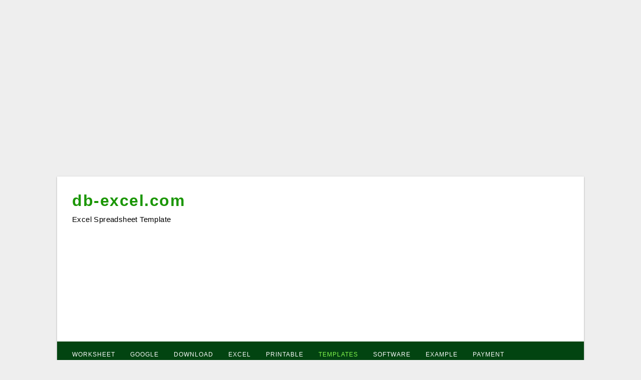

--- FILE ---
content_type: text/html; charset=UTF-8
request_url: https://db-excel.com/excel-spreadsheet-templates/page/4/
body_size: 11723
content:
<!DOCTYPE html>
<html lang="en-US">
<head>
<meta charset="UTF-8">
<meta name="viewport" content="width=device-width, initial-scale=1, maximum-scale=1, user-scalable=0">
<meta name="google-site-verification" content="DjdFRwGKH3_3IPKptdBLh8lkCDqD6zS_ZlxwOGn4Wdg" />
<meta name="yandex-verification" content="8cdfa625cfb05062" />
<link rel="profile" href="https://gmpg.org/xfn/11">
<link rel="pingback" href="https://db-excel.com/xmlrpc.php">

<!-- Icon -->
<link href='' rel='icon' type='image/x-icon'/>

<title>Templates &mdash; db-excel.com</title>
<meta name='robots' content='max-image-preview:large' />


<meta name="robots" content="noindex,follow"/>
<link rel="prev" href="https://db-excel.com/excel-spreadsheet-templates/page/3/" />
<link rel="next" href="https://db-excel.com/excel-spreadsheet-templates/page/5/" />
<meta property="og:locale" content="en_US" />
<meta property="og:type" content="object" />
<meta property="og:title" content="Templates &mdash; db-excel.com" />
<meta property="og:url" content="https://db-excel.com/excel-spreadsheet-templates/" />
<meta property="og:site_name" content="db-excel.com" />
<meta name="twitter:card" content="summary_large_image" />
<meta name="twitter:title" content="Templates &mdash; db-excel.com" />
<script type='application/ld+json' class='yoast-schema-graph yoast-schema-graph--main'>{"@context":"https://schema.org","@graph":[{"@type":"WebSite","@id":"https://db-excel.com/#website","url":"https://db-excel.com/","name":"db-excel.com","potentialAction":{"@type":"SearchAction","target":"https://db-excel.com/?s={search_term_string}","query-input":"required name=search_term_string"}},{"@type":"CollectionPage","@id":"https://db-excel.com/excel-spreadsheet-templates/page/4/#webpage","url":"https://db-excel.com/excel-spreadsheet-templates/page/4/","inLanguage":"en-US","name":"Templates &mdash; db-excel.com","isPartOf":{"@id":"https://db-excel.com/#website"},"breadcrumb":{"@id":"https://db-excel.com/excel-spreadsheet-templates/page/4/#breadcrumb"}},{"@type":"BreadcrumbList","@id":"https://db-excel.com/excel-spreadsheet-templates/page/4/#breadcrumb","itemListElement":[{"@type":"ListItem","position":1,"item":{"@type":"WebPage","@id":"https://db-excel.com/","url":"https://db-excel.com/","name":"Excel, Spreadsheet &amp; Worksheet Templates"}},{"@type":"ListItem","position":2,"item":{"@type":"WebPage","@id":"https://db-excel.com/excel-spreadsheet-templates/","url":"https://db-excel.com/excel-spreadsheet-templates/","name":"Templates"}},{"@type":"ListItem","position":3,"item":{"@type":"WebPage","@id":"https://db-excel.com/excel-spreadsheet-templates/page/4/","url":"https://db-excel.com/excel-spreadsheet-templates/page/4/","name":"Templates &mdash; db-excel.com"}}]}]}</script>
<!-- / Yoast SEO Premium plugin. -->

<link rel="alternate" type="application/rss+xml" title="db-excel.com &raquo; Feed" href="https://db-excel.com/feed/" />
<link rel="alternate" type="application/rss+xml" title="db-excel.com &raquo; Comments Feed" href="https://db-excel.com/comments/feed/" />
<link rel="alternate" type="application/rss+xml" title="db-excel.com &raquo; Templates Category Feed" href="https://db-excel.com/excel-spreadsheet-templates/feed/" />
<script async src="//pagead2.googlesyndication.com/pagead/js/adsbygoogle.js"></script>
<script>
     (adsbygoogle = window.adsbygoogle || []).push({
          google_ad_client: "ca-pub-1449396859679354",
          enable_page_level_ads: true
     });
</script><style id='wp-img-auto-sizes-contain-inline-css' type='text/css'>
img:is([sizes=auto i],[sizes^="auto," i]){contain-intrinsic-size:3000px 1500px}
/*# sourceURL=wp-img-auto-sizes-contain-inline-css */
</style>
<link rel='stylesheet' id='batch_css-css' href='https://db-excel.com/wp-content/plugins/batchmove/css/batch.css?ver=6.9' type='text/css' media='all' />
<style id='wp-emoji-styles-inline-css' type='text/css'>

	img.wp-smiley, img.emoji {
		display: inline !important;
		border: none !important;
		box-shadow: none !important;
		height: 1em !important;
		width: 1em !important;
		margin: 0 0.07em !important;
		vertical-align: -0.1em !important;
		background: none !important;
		padding: 0 !important;
	}
/*# sourceURL=wp-emoji-styles-inline-css */
</style>
<style id='wp-block-library-inline-css' type='text/css'>
:root{--wp-block-synced-color:#7a00df;--wp-block-synced-color--rgb:122,0,223;--wp-bound-block-color:var(--wp-block-synced-color);--wp-editor-canvas-background:#ddd;--wp-admin-theme-color:#007cba;--wp-admin-theme-color--rgb:0,124,186;--wp-admin-theme-color-darker-10:#006ba1;--wp-admin-theme-color-darker-10--rgb:0,107,160.5;--wp-admin-theme-color-darker-20:#005a87;--wp-admin-theme-color-darker-20--rgb:0,90,135;--wp-admin-border-width-focus:2px}@media (min-resolution:192dpi){:root{--wp-admin-border-width-focus:1.5px}}.wp-element-button{cursor:pointer}:root .has-very-light-gray-background-color{background-color:#eee}:root .has-very-dark-gray-background-color{background-color:#313131}:root .has-very-light-gray-color{color:#eee}:root .has-very-dark-gray-color{color:#313131}:root .has-vivid-green-cyan-to-vivid-cyan-blue-gradient-background{background:linear-gradient(135deg,#00d084,#0693e3)}:root .has-purple-crush-gradient-background{background:linear-gradient(135deg,#34e2e4,#4721fb 50%,#ab1dfe)}:root .has-hazy-dawn-gradient-background{background:linear-gradient(135deg,#faaca8,#dad0ec)}:root .has-subdued-olive-gradient-background{background:linear-gradient(135deg,#fafae1,#67a671)}:root .has-atomic-cream-gradient-background{background:linear-gradient(135deg,#fdd79a,#004a59)}:root .has-nightshade-gradient-background{background:linear-gradient(135deg,#330968,#31cdcf)}:root .has-midnight-gradient-background{background:linear-gradient(135deg,#020381,#2874fc)}:root{--wp--preset--font-size--normal:16px;--wp--preset--font-size--huge:42px}.has-regular-font-size{font-size:1em}.has-larger-font-size{font-size:2.625em}.has-normal-font-size{font-size:var(--wp--preset--font-size--normal)}.has-huge-font-size{font-size:var(--wp--preset--font-size--huge)}.has-text-align-center{text-align:center}.has-text-align-left{text-align:left}.has-text-align-right{text-align:right}.has-fit-text{white-space:nowrap!important}#end-resizable-editor-section{display:none}.aligncenter{clear:both}.items-justified-left{justify-content:flex-start}.items-justified-center{justify-content:center}.items-justified-right{justify-content:flex-end}.items-justified-space-between{justify-content:space-between}.screen-reader-text{border:0;clip-path:inset(50%);height:1px;margin:-1px;overflow:hidden;padding:0;position:absolute;width:1px;word-wrap:normal!important}.screen-reader-text:focus{background-color:#ddd;clip-path:none;color:#444;display:block;font-size:1em;height:auto;left:5px;line-height:normal;padding:15px 23px 14px;text-decoration:none;top:5px;width:auto;z-index:100000}html :where(.has-border-color){border-style:solid}html :where([style*=border-top-color]){border-top-style:solid}html :where([style*=border-right-color]){border-right-style:solid}html :where([style*=border-bottom-color]){border-bottom-style:solid}html :where([style*=border-left-color]){border-left-style:solid}html :where([style*=border-width]){border-style:solid}html :where([style*=border-top-width]){border-top-style:solid}html :where([style*=border-right-width]){border-right-style:solid}html :where([style*=border-bottom-width]){border-bottom-style:solid}html :where([style*=border-left-width]){border-left-style:solid}html :where(img[class*=wp-image-]){height:auto;max-width:100%}:where(figure){margin:0 0 1em}html :where(.is-position-sticky){--wp-admin--admin-bar--position-offset:var(--wp-admin--admin-bar--height,0px)}@media screen and (max-width:600px){html :where(.is-position-sticky){--wp-admin--admin-bar--position-offset:0px}}

/*# sourceURL=wp-block-library-inline-css */
</style><style id='global-styles-inline-css' type='text/css'>
:root{--wp--preset--aspect-ratio--square: 1;--wp--preset--aspect-ratio--4-3: 4/3;--wp--preset--aspect-ratio--3-4: 3/4;--wp--preset--aspect-ratio--3-2: 3/2;--wp--preset--aspect-ratio--2-3: 2/3;--wp--preset--aspect-ratio--16-9: 16/9;--wp--preset--aspect-ratio--9-16: 9/16;--wp--preset--color--black: #000000;--wp--preset--color--cyan-bluish-gray: #abb8c3;--wp--preset--color--white: #ffffff;--wp--preset--color--pale-pink: #f78da7;--wp--preset--color--vivid-red: #cf2e2e;--wp--preset--color--luminous-vivid-orange: #ff6900;--wp--preset--color--luminous-vivid-amber: #fcb900;--wp--preset--color--light-green-cyan: #7bdcb5;--wp--preset--color--vivid-green-cyan: #00d084;--wp--preset--color--pale-cyan-blue: #8ed1fc;--wp--preset--color--vivid-cyan-blue: #0693e3;--wp--preset--color--vivid-purple: #9b51e0;--wp--preset--gradient--vivid-cyan-blue-to-vivid-purple: linear-gradient(135deg,rgb(6,147,227) 0%,rgb(155,81,224) 100%);--wp--preset--gradient--light-green-cyan-to-vivid-green-cyan: linear-gradient(135deg,rgb(122,220,180) 0%,rgb(0,208,130) 100%);--wp--preset--gradient--luminous-vivid-amber-to-luminous-vivid-orange: linear-gradient(135deg,rgb(252,185,0) 0%,rgb(255,105,0) 100%);--wp--preset--gradient--luminous-vivid-orange-to-vivid-red: linear-gradient(135deg,rgb(255,105,0) 0%,rgb(207,46,46) 100%);--wp--preset--gradient--very-light-gray-to-cyan-bluish-gray: linear-gradient(135deg,rgb(238,238,238) 0%,rgb(169,184,195) 100%);--wp--preset--gradient--cool-to-warm-spectrum: linear-gradient(135deg,rgb(74,234,220) 0%,rgb(151,120,209) 20%,rgb(207,42,186) 40%,rgb(238,44,130) 60%,rgb(251,105,98) 80%,rgb(254,248,76) 100%);--wp--preset--gradient--blush-light-purple: linear-gradient(135deg,rgb(255,206,236) 0%,rgb(152,150,240) 100%);--wp--preset--gradient--blush-bordeaux: linear-gradient(135deg,rgb(254,205,165) 0%,rgb(254,45,45) 50%,rgb(107,0,62) 100%);--wp--preset--gradient--luminous-dusk: linear-gradient(135deg,rgb(255,203,112) 0%,rgb(199,81,192) 50%,rgb(65,88,208) 100%);--wp--preset--gradient--pale-ocean: linear-gradient(135deg,rgb(255,245,203) 0%,rgb(182,227,212) 50%,rgb(51,167,181) 100%);--wp--preset--gradient--electric-grass: linear-gradient(135deg,rgb(202,248,128) 0%,rgb(113,206,126) 100%);--wp--preset--gradient--midnight: linear-gradient(135deg,rgb(2,3,129) 0%,rgb(40,116,252) 100%);--wp--preset--font-size--small: 13px;--wp--preset--font-size--medium: 20px;--wp--preset--font-size--large: 36px;--wp--preset--font-size--x-large: 42px;--wp--preset--spacing--20: 0.44rem;--wp--preset--spacing--30: 0.67rem;--wp--preset--spacing--40: 1rem;--wp--preset--spacing--50: 1.5rem;--wp--preset--spacing--60: 2.25rem;--wp--preset--spacing--70: 3.38rem;--wp--preset--spacing--80: 5.06rem;--wp--preset--shadow--natural: 6px 6px 9px rgba(0, 0, 0, 0.2);--wp--preset--shadow--deep: 12px 12px 50px rgba(0, 0, 0, 0.4);--wp--preset--shadow--sharp: 6px 6px 0px rgba(0, 0, 0, 0.2);--wp--preset--shadow--outlined: 6px 6px 0px -3px rgb(255, 255, 255), 6px 6px rgb(0, 0, 0);--wp--preset--shadow--crisp: 6px 6px 0px rgb(0, 0, 0);}:where(.is-layout-flex){gap: 0.5em;}:where(.is-layout-grid){gap: 0.5em;}body .is-layout-flex{display: flex;}.is-layout-flex{flex-wrap: wrap;align-items: center;}.is-layout-flex > :is(*, div){margin: 0;}body .is-layout-grid{display: grid;}.is-layout-grid > :is(*, div){margin: 0;}:where(.wp-block-columns.is-layout-flex){gap: 2em;}:where(.wp-block-columns.is-layout-grid){gap: 2em;}:where(.wp-block-post-template.is-layout-flex){gap: 1.25em;}:where(.wp-block-post-template.is-layout-grid){gap: 1.25em;}.has-black-color{color: var(--wp--preset--color--black) !important;}.has-cyan-bluish-gray-color{color: var(--wp--preset--color--cyan-bluish-gray) !important;}.has-white-color{color: var(--wp--preset--color--white) !important;}.has-pale-pink-color{color: var(--wp--preset--color--pale-pink) !important;}.has-vivid-red-color{color: var(--wp--preset--color--vivid-red) !important;}.has-luminous-vivid-orange-color{color: var(--wp--preset--color--luminous-vivid-orange) !important;}.has-luminous-vivid-amber-color{color: var(--wp--preset--color--luminous-vivid-amber) !important;}.has-light-green-cyan-color{color: var(--wp--preset--color--light-green-cyan) !important;}.has-vivid-green-cyan-color{color: var(--wp--preset--color--vivid-green-cyan) !important;}.has-pale-cyan-blue-color{color: var(--wp--preset--color--pale-cyan-blue) !important;}.has-vivid-cyan-blue-color{color: var(--wp--preset--color--vivid-cyan-blue) !important;}.has-vivid-purple-color{color: var(--wp--preset--color--vivid-purple) !important;}.has-black-background-color{background-color: var(--wp--preset--color--black) !important;}.has-cyan-bluish-gray-background-color{background-color: var(--wp--preset--color--cyan-bluish-gray) !important;}.has-white-background-color{background-color: var(--wp--preset--color--white) !important;}.has-pale-pink-background-color{background-color: var(--wp--preset--color--pale-pink) !important;}.has-vivid-red-background-color{background-color: var(--wp--preset--color--vivid-red) !important;}.has-luminous-vivid-orange-background-color{background-color: var(--wp--preset--color--luminous-vivid-orange) !important;}.has-luminous-vivid-amber-background-color{background-color: var(--wp--preset--color--luminous-vivid-amber) !important;}.has-light-green-cyan-background-color{background-color: var(--wp--preset--color--light-green-cyan) !important;}.has-vivid-green-cyan-background-color{background-color: var(--wp--preset--color--vivid-green-cyan) !important;}.has-pale-cyan-blue-background-color{background-color: var(--wp--preset--color--pale-cyan-blue) !important;}.has-vivid-cyan-blue-background-color{background-color: var(--wp--preset--color--vivid-cyan-blue) !important;}.has-vivid-purple-background-color{background-color: var(--wp--preset--color--vivid-purple) !important;}.has-black-border-color{border-color: var(--wp--preset--color--black) !important;}.has-cyan-bluish-gray-border-color{border-color: var(--wp--preset--color--cyan-bluish-gray) !important;}.has-white-border-color{border-color: var(--wp--preset--color--white) !important;}.has-pale-pink-border-color{border-color: var(--wp--preset--color--pale-pink) !important;}.has-vivid-red-border-color{border-color: var(--wp--preset--color--vivid-red) !important;}.has-luminous-vivid-orange-border-color{border-color: var(--wp--preset--color--luminous-vivid-orange) !important;}.has-luminous-vivid-amber-border-color{border-color: var(--wp--preset--color--luminous-vivid-amber) !important;}.has-light-green-cyan-border-color{border-color: var(--wp--preset--color--light-green-cyan) !important;}.has-vivid-green-cyan-border-color{border-color: var(--wp--preset--color--vivid-green-cyan) !important;}.has-pale-cyan-blue-border-color{border-color: var(--wp--preset--color--pale-cyan-blue) !important;}.has-vivid-cyan-blue-border-color{border-color: var(--wp--preset--color--vivid-cyan-blue) !important;}.has-vivid-purple-border-color{border-color: var(--wp--preset--color--vivid-purple) !important;}.has-vivid-cyan-blue-to-vivid-purple-gradient-background{background: var(--wp--preset--gradient--vivid-cyan-blue-to-vivid-purple) !important;}.has-light-green-cyan-to-vivid-green-cyan-gradient-background{background: var(--wp--preset--gradient--light-green-cyan-to-vivid-green-cyan) !important;}.has-luminous-vivid-amber-to-luminous-vivid-orange-gradient-background{background: var(--wp--preset--gradient--luminous-vivid-amber-to-luminous-vivid-orange) !important;}.has-luminous-vivid-orange-to-vivid-red-gradient-background{background: var(--wp--preset--gradient--luminous-vivid-orange-to-vivid-red) !important;}.has-very-light-gray-to-cyan-bluish-gray-gradient-background{background: var(--wp--preset--gradient--very-light-gray-to-cyan-bluish-gray) !important;}.has-cool-to-warm-spectrum-gradient-background{background: var(--wp--preset--gradient--cool-to-warm-spectrum) !important;}.has-blush-light-purple-gradient-background{background: var(--wp--preset--gradient--blush-light-purple) !important;}.has-blush-bordeaux-gradient-background{background: var(--wp--preset--gradient--blush-bordeaux) !important;}.has-luminous-dusk-gradient-background{background: var(--wp--preset--gradient--luminous-dusk) !important;}.has-pale-ocean-gradient-background{background: var(--wp--preset--gradient--pale-ocean) !important;}.has-electric-grass-gradient-background{background: var(--wp--preset--gradient--electric-grass) !important;}.has-midnight-gradient-background{background: var(--wp--preset--gradient--midnight) !important;}.has-small-font-size{font-size: var(--wp--preset--font-size--small) !important;}.has-medium-font-size{font-size: var(--wp--preset--font-size--medium) !important;}.has-large-font-size{font-size: var(--wp--preset--font-size--large) !important;}.has-x-large-font-size{font-size: var(--wp--preset--font-size--x-large) !important;}
/*# sourceURL=global-styles-inline-css */
</style>

<style id='classic-theme-styles-inline-css' type='text/css'>
/*! This file is auto-generated */
.wp-block-button__link{color:#fff;background-color:#32373c;border-radius:9999px;box-shadow:none;text-decoration:none;padding:calc(.667em + 2px) calc(1.333em + 2px);font-size:1.125em}.wp-block-file__button{background:#32373c;color:#fff;text-decoration:none}
/*# sourceURL=/wp-includes/css/classic-themes.min.css */
</style>
<link rel='stylesheet' id='dashicons-css' href='https://db-excel.com/wp-includes/css/dashicons.min.css?ver=6.9' type='text/css' media='all' />
<link rel='stylesheet' id='admin-bar-css' href='https://db-excel.com/wp-includes/css/admin-bar.min.css?ver=6.9' type='text/css' media='all' />
<style id='admin-bar-inline-css' type='text/css'>

    /* Hide CanvasJS credits for P404 charts specifically */
    #p404RedirectChart .canvasjs-chart-credit {
        display: none !important;
    }
    
    #p404RedirectChart canvas {
        border-radius: 6px;
    }

    .p404-redirect-adminbar-weekly-title {
        font-weight: bold;
        font-size: 14px;
        color: #fff;
        margin-bottom: 6px;
    }

    #wpadminbar #wp-admin-bar-p404_free_top_button .ab-icon:before {
        content: "\f103";
        color: #dc3545;
        top: 3px;
    }
    
    #wp-admin-bar-p404_free_top_button .ab-item {
        min-width: 80px !important;
        padding: 0px !important;
    }
    
    /* Ensure proper positioning and z-index for P404 dropdown */
    .p404-redirect-adminbar-dropdown-wrap { 
        min-width: 0; 
        padding: 0;
        position: static !important;
    }
    
    #wpadminbar #wp-admin-bar-p404_free_top_button_dropdown {
        position: static !important;
    }
    
    #wpadminbar #wp-admin-bar-p404_free_top_button_dropdown .ab-item {
        padding: 0 !important;
        margin: 0 !important;
    }
    
    .p404-redirect-dropdown-container {
        min-width: 340px;
        padding: 18px 18px 12px 18px;
        background: #23282d !important;
        color: #fff;
        border-radius: 12px;
        box-shadow: 0 8px 32px rgba(0,0,0,0.25);
        margin-top: 10px;
        position: relative !important;
        z-index: 999999 !important;
        display: block !important;
        border: 1px solid #444;
    }
    
    /* Ensure P404 dropdown appears on hover */
    #wpadminbar #wp-admin-bar-p404_free_top_button .p404-redirect-dropdown-container { 
        display: none !important;
    }
    
    #wpadminbar #wp-admin-bar-p404_free_top_button:hover .p404-redirect-dropdown-container { 
        display: block !important;
    }
    
    #wpadminbar #wp-admin-bar-p404_free_top_button:hover #wp-admin-bar-p404_free_top_button_dropdown .p404-redirect-dropdown-container {
        display: block !important;
    }
    
    .p404-redirect-card {
        background: #2c3338;
        border-radius: 8px;
        padding: 18px 18px 12px 18px;
        box-shadow: 0 2px 8px rgba(0,0,0,0.07);
        display: flex;
        flex-direction: column;
        align-items: flex-start;
        border: 1px solid #444;
    }
    
    .p404-redirect-btn {
        display: inline-block;
        background: #dc3545;
        color: #fff !important;
        font-weight: bold;
        padding: 5px 22px;
        border-radius: 8px;
        text-decoration: none;
        font-size: 17px;
        transition: background 0.2s, box-shadow 0.2s;
        margin-top: 8px;
        box-shadow: 0 2px 8px rgba(220,53,69,0.15);
        text-align: center;
        line-height: 1.6;
    }
    
    .p404-redirect-btn:hover {
        background: #c82333;
        color: #fff !important;
        box-shadow: 0 4px 16px rgba(220,53,69,0.25);
    }
    
    /* Prevent conflicts with other admin bar dropdowns */
    #wpadminbar .ab-top-menu > li:hover > .ab-item,
    #wpadminbar .ab-top-menu > li.hover > .ab-item {
        z-index: auto;
    }
    
    #wpadminbar #wp-admin-bar-p404_free_top_button:hover > .ab-item {
        z-index: 999998 !important;
    }
    
/*# sourceURL=admin-bar-inline-css */
</style>
<link rel='stylesheet' id='themejazz-style-css' href='https://db-excel.com/wp-content/themes/J119/style.css?ver=1' type='text/css' media='all' />
<script type="text/javascript" src="https://db-excel.com/wp-content/plugins/batchmove/js/batch.js?ver=6.9" id="batch_js-js"></script>
<link rel="https://api.w.org/" href="https://db-excel.com/wp-json/" /><link rel="alternate" title="JSON" type="application/json" href="https://db-excel.com/wp-json/wp/v2/categories/1425" /><link rel="EditURI" type="application/rsd+xml" title="RSD" href="https://db-excel.com/xmlrpc.php?rsd" />
<meta name="generator" content="WordPress 6.9" />

<style media="screen">
    
            /*Site Padding*/
        #page{
        	margin-top: 10px;
            margin-bottom: 0px;
        }
    </style>

<style type="text/css" title="dynamic-css" class="options-output">a, a:hover, .site-branding .main-site-title .site-title a, .entry-title a, h1, h2, h3, h4, h5, h6, .page-numbers a:hover, .page-numbers.current, #attachment .nav-atach a:hover, #respond .comment-form .form-submit input[type='submit']:hover, .top-search .search-form:before, .widget_search .search-form:after, button, input[type="button"], input[type="reset"], input[type="submit"]:hover{color:#024411;}.top-navigation, .top-navigation a, #main-menu, #main-menu a, ul.page-numbers a, ul.page-numbers span, .site-footer, #respond .comment-form .form-submit input[type='submit'], .back-top, .page-numbers.current:hover, #attachment .nav-atach a, button, input[type="button"], input[type="reset"], input[type="submit"]{background-color:#024411;}#respond .comment-form .form-submit input[type='submit'], ul.page-numbers a, ul.page-numbers span, #attachment .nav-atach a, #respond .comment-form .form-submit input[type='submit']:hover, .top-search .search-form .search-field, .widget_search .search-field, #respond .comment-form .comment-form-author input, #respond .comment-form .comment-form-author textarea, #respond .comment-form .comment-form-email input, #respond .comment-form .comment-form-email textarea, #respond .comment-form .comment-form-url input, #respond .comment-form .comment-form-url textarea, #respond .comment-form .comment-form-comment input, #respond .comment-form .comment-form-comment textarea, button, input[type="button"], input[type="reset"], input[type="submit"]:hover, button, input[type="button"], input[type="reset"], input[type="submit"]{border-color:#024411;}#content #primary.col-md-9,#attachment.col-md-9{border-right:1px solid #E8E8E8;}body, .share-this{color:#000000;}.entry-meta, .entry-meta a, .entry-footer, .entry-footer a, .site-branding .main-site-title .site-description, .wp-caption-text, .single .nav-links .nav-previous:before, .single .nav-links .nav-next:before, .breadcrumbs, #respond .comment-form .comment-form-author label, #respond .comment-form .comment-form-email label, #respond .comment-form .comment-form-url label, #respond .comment-form .comment-form-comment label, blockquote, .taxonomy-description{color:#000000;}.entry-content h1,.entry-content h2,.entry-content h3,.entry-content h4,.entry-content h5,.entry-content h6, .single-gallery-title, .media-recent-gallery-title, .related-post-title, #reply-title{color:#000000;}.entry-title, .entry-title a{color:#209101;}a{color:#059903;}a:hover{color:#07bc16;}
                     .site-branding .main-site-title .site-title a {font-size:32px;}.site-branding .main-site-title .site-title a{color:#1a9604;}.site-branding .main-site-title .site-description{color:#000000;}#main-menu, #main-menu ul > li > a, #main-menu #menu-button, #main-menu #menu-button-top{color:#fcfcfc;}#main-menu ul > li > a:hover, #main-menu ul > li:hover > a, #main-menu .current-menu-item a, #main-menu .current_page_item a{color:#82f74c;}.site-footer .widget-footer a, .site-footer .footer-bottom #nav-footer a, .site-footer .footer-bottom-center #nav-footer a, .site-footer .footer-bottom .site-info a, .site-footer .footer-bottom-center .site-info a{color:#91fc4e;}.site-content{background-color:#fff;}#secondary .widget .widget-title{color:#026d15;}#secondary .widget{color:#026d15;}#secondary a{color:#026d15;}#secondary .widget ul li{border-bottom:1px solid #eeeeee;}</style>
</head>

<body class="archive paged category category-excel-spreadsheet-templates category-1425 paged-4 category-paged-4 wp-theme-J119">

	<div class="top-navigation">
		<div class="container default-width"  >
					</div>
	</div>

	        <div class="site-top-ad"><script async src="https://pagead2.googlesyndication.com/pagead/js/adsbygoogle.js?client=ca-pub-1449396859679354"
     crossorigin="anonymous"></script>
<!-- Trial Link 6 -->
<ins class="adsbygoogle"
     style="display:block"
     data-ad-client="ca-pub-1449396859679354"
     data-ad-slot="6599310591"
     data-ad-format="auto"
     data-full-width-responsive="true"></ins>
<script>
     (adsbygoogle = window.adsbygoogle || []).push({});
</script></div>    
<div id="page" class="hfeed site container default-width"  >
	<a class="skip-link screen-reader-text" href="#content">Skip to content</a>

	<header id="masthead" class="site-header">
		<div class="row">
		<!-- Site Branding Code -->
				<div class="site-branding logo-left">

							<div class="main-site-title">
										<h1 class="site-title"><a href="https://db-excel.com/" rel="home">db-excel.com</a></h1>
																<p class="site-description">Excel Spreadsheet Template</p>
									</div>
			
			<!-- Header Ad, Display Search Form If Empty -->
							<div class="header-ad">
					<script async src="https://pagead2.googlesyndication.com/pagead/js/adsbygoogle.js?client=ca-pub-1449396859679354"
     crossorigin="anonymous"></script>
<!-- Trial Display 9 -->
<ins class="adsbygoogle"
     style="display:block"
     data-ad-client="ca-pub-1449396859679354"
     data-ad-slot="9298174868"
     data-ad-format="auto"
     data-full-width-responsive="true"></ins>
<script>
     (adsbygoogle = window.adsbygoogle || []).push({});
</script>				</div><!-- .header-ad -->
			
			<!-- Header Search Form -->
			
			<div class="clearfix"></div>
		</div><!-- .site-branding -->
				</div>

				<div class="row">
			<nav id="main-menu">
			<div class="menu-primary-container"><ul id="primary-menu" class="menu"><li id="menu-item-208621" class="menu-item menu-item-type-taxonomy menu-item-object-category menu-item-208621"><a href="https://db-excel.com/worksheet/">Worksheet</a></li>
<li id="menu-item-208622" class="menu-item menu-item-type-taxonomy menu-item-object-category menu-item-208622"><a href="https://db-excel.com/google-spreadsheet/">Google</a></li>
<li id="menu-item-208623" class="menu-item menu-item-type-taxonomy menu-item-object-category menu-item-208623"><a href="https://db-excel.com/spreadsheet-download/">Download</a></li>
<li id="menu-item-208624" class="menu-item menu-item-type-taxonomy menu-item-object-category menu-item-208624"><a href="https://db-excel.com/excel-templates/">Excel</a></li>
<li id="menu-item-208625" class="menu-item menu-item-type-taxonomy menu-item-object-category menu-item-208625"><a href="https://db-excel.com/printable-spreadsheet/">Printable</a></li>
<li id="menu-item-208626" class="menu-item menu-item-type-taxonomy menu-item-object-category current-menu-item menu-item-208626"><a href="https://db-excel.com/excel-spreadsheet-templates/" aria-current="page">Templates</a></li>
<li id="menu-item-208627" class="menu-item menu-item-type-taxonomy menu-item-object-category menu-item-208627"><a href="https://db-excel.com/spreadsheet-software/">Software</a></li>
<li id="menu-item-208628" class="menu-item menu-item-type-taxonomy menu-item-object-category menu-item-208628"><a href="https://db-excel.com/example-of-spreadsheet/">Example</a></li>
<li id="menu-item-208629" class="menu-item menu-item-type-taxonomy menu-item-object-category menu-item-208629"><a href="https://db-excel.com/payment-spreadsheet/">Payment</a></li>
</ul></div>			</nav>
		</div><!-- .row -->
			</header><!-- #masthead -->

	<div id="content" class="site-content clearfix">

	<div id="primary" class="content-area col-md-9 col-sm-8">
		<main id="main" class="site-main">

		
			<header class="page-header">
				<h1 class="page-title">Category: <span>Templates</span></h1>			</header><!-- .page-header -->

					<div class="archive-top-ad">
			<script async src="https://pagead2.googlesyndication.com/pagead/js/adsbygoogle.js?client=ca-pub-1449396859679354"
     crossorigin="anonymous"></script>
<!-- Trial Link 3 -->
<ins class="adsbygoogle"
     style="display:block"
     data-ad-client="ca-pub-1449396859679354"
     data-ad-slot="8564156629"
     data-ad-format="auto"
     data-full-width-responsive="true"></ins>
<script>
     (adsbygoogle = window.adsbygoogle || []).push({});
</script>		</div>
	
						
				
<article id="post-14875" class="post-14875 post type-post status-publish format-standard has-post-thumbnail hentry category-excel-spreadsheet-templates tag-budget-forecast-spreadsheet-template tag-cash-flow-forecast-spreadsheet-template tag-financial-forecast-spreadsheet-template tag-forecast-excel-spreadsheet-template tag-forecast-excel-templates tag-forecast-spreadsheet-template tag-forecast-vs-actual-spreadsheet-template tag-inventory-forecast-spreadsheet-template tag-resource-forecast-spreadsheet-template tag-sales-forecast-spreadsheet-template-free">

	<header class="entry-header">
		<h2 class="entry-title"><a href="https://db-excel.com/forecast-spreadsheet-template-4/" rel="bookmark">Forecast Spreadsheet Template</a></h2>
			</header><!-- .entry-header -->

	<div class="entry-content">

		
		
			</div><!-- .entry-content -->

	
	<div class="home-recent-gallery clearfix">

	
				<span class="home-image-thumbnail">
					<a href="https://db-excel.com/forecast-spreadsheet-template-4/business-forecast-spreadsheet-template-gallery-business-cards-ideas-with-forecast-spreadsheet-template/" title="Business Forecast Spreadsheet Template Gallery   Business Cards Ideas With Forecast Spreadsheet Template">
						<img width="118" height="118" src=" https://db-excel.com/wp-content/uploads/2018/10/business-forecast-spreadsheet-template-gallery-business-cards-ideas-with-forecast-spreadsheet-template-118x118.jpg" alt="Business Forecast Spreadsheet Template Gallery   Business Cards Ideas With Forecast Spreadsheet Template" title="Business Forecast Spreadsheet Template Gallery   Business Cards Ideas With Forecast Spreadsheet Template"/>
					</a>
				</span><!--end list gallery-->

			
				<span class="home-image-thumbnail">
					<a href="https://db-excel.com/forecast-spreadsheet-template-4/example-of-sales-forecast-spreadsheet-template-monthly-pianotreasure-and-forecast-spreadsheet-template/" title="Example Of Sales Forecast Spreadsheet Template Monthly | Pianotreasure And Forecast Spreadsheet Template">
						<img width="118" height="118" src=" https://db-excel.com/wp-content/uploads/2018/10/example-of-sales-forecast-spreadsheet-template-monthly-pianotreasure-and-forecast-spreadsheet-template-118x118.jpg" alt="Example Of Sales Forecast Spreadsheet Template Monthly | Pianotreasure And Forecast Spreadsheet Template" title="Example Of Sales Forecast Spreadsheet Template Monthly | Pianotreasure And Forecast Spreadsheet Template"/>
					</a>
				</span><!--end list gallery-->

			
				<span class="home-image-thumbnail">
					<a href="https://db-excel.com/forecast-spreadsheet-template-4/capsim-sales-forecast-spreadsheet-examples-sample-best-of-within-forecast-spreadsheet-template/" title="Capsim Sales Forecast Spreadsheet Examples Sample Best Of Within Forecast Spreadsheet Template">
						<img width="118" height="118" src=" https://db-excel.com/wp-content/uploads/2018/10/capsim-sales-forecast-spreadsheet-examples-sample-best-of-within-forecast-spreadsheet-template-118x118.jpg" alt="Capsim Sales Forecast Spreadsheet Examples Sample Best Of Within Forecast Spreadsheet Template" title="Capsim Sales Forecast Spreadsheet Examples Sample Best Of Within Forecast Spreadsheet Template"/>
					</a>
				</span><!--end list gallery-->

			
				<span class="home-image-thumbnail">
					<a href="https://db-excel.com/forecast-spreadsheet-template-4/39-sales-forecast-templates-spreadsheets-template-archive-within-forecast-spreadsheet-template/" title="39 Sales Forecast Templates &amp; Spreadsheets   Template Archive Within Forecast Spreadsheet Template">
						<img width="118" height="118" src=" https://db-excel.com/wp-content/uploads/2018/10/39-sales-forecast-templates-spreadsheets-template-archive-within-forecast-spreadsheet-template-118x118.jpg" alt="39 Sales Forecast Templates &amp; Spreadsheets   Template Archive Within Forecast Spreadsheet Template" title="39 Sales Forecast Templates &amp; Spreadsheets   Template Archive Within Forecast Spreadsheet Template"/>
					</a>
				</span><!--end list gallery-->

				</div><!--end flexslider-->

	
	
</article><!-- #post-## -->

			
				
<article id="post-16471" class="post-16471 post type-post status-publish format-standard has-post-thumbnail hentry category-excel-spreadsheet-templates tag-free-password-keeper-spreadsheet-template tag-free-password-spreadsheet-template tag-password-spreadsheet-template">

	<header class="entry-header">
		<h2 class="entry-title"><a href="https://db-excel.com/password-spreadsheet-template-4/" rel="bookmark">Password Spreadsheet Template</a></h2>
			</header><!-- .entry-header -->

	<div class="entry-content">

		
		
			</div><!-- .entry-content -->

	
	<div class="home-recent-gallery clearfix">

	
				<span class="home-image-thumbnail">
					<a href="https://db-excel.com/password-spreadsheet-template-4/password-keeper-free-password-list-template-in-excel-and-password-spreadsheet-template/" title="Password Keeper   Free Password List Template In Excel And Password Spreadsheet Template">
						<img width="118" height="118" src=" https://db-excel.com/wp-content/uploads/2018/10/password-keeper-free-password-list-template-in-excel-and-password-spreadsheet-template-118x118.png" alt="Password Keeper   Free Password List Template In Excel And Password Spreadsheet Template" title="Password Keeper   Free Password List Template In Excel And Password Spreadsheet Template"/>
					</a>
				</span><!--end list gallery-->

			
				<span class="home-image-thumbnail">
					<a href="https://db-excel.com/password-spreadsheet-template-4/39-best-password-list-templates-word-excel-pdf-template-lab-in-password-spreadsheet-template/" title="39 Best Password List Templates (Word, Excel &amp; Pdf)   Template Lab In Password Spreadsheet Template">
						<img width="118" height="118" src=" https://db-excel.com/wp-content/uploads/2018/10/39-best-password-list-templates-word-excel-pdf-template-lab-in-password-spreadsheet-template-118x118.jpg" alt="39 Best Password List Templates (Word, Excel &amp; Pdf)   Template Lab In Password Spreadsheet Template" title="39 Best Password List Templates (Word, Excel &amp; Pdf)   Template Lab In Password Spreadsheet Template"/>
					</a>
				</span><!--end list gallery-->

			
				<span class="home-image-thumbnail">
					<a href="https://db-excel.com/password-spreadsheet-template-4/inventory-spreadsheet-template-excel-product-tracking-password-with-password-spreadsheet-template/" title="Inventory Spreadsheet Template Excel Product Tracking Password With Password Spreadsheet Template">
						<img width="118" height="118" src=" https://db-excel.com/wp-content/uploads/2018/10/inventory-spreadsheet-template-excel-product-tracking-password-with-password-spreadsheet-template-118x118.jpg" alt="Inventory Spreadsheet Template Excel Product Tracking Password With Password Spreadsheet Template" title="Inventory Spreadsheet Template Excel Product Tracking Password With Password Spreadsheet Template"/>
					</a>
				</span><!--end list gallery-->

			
				<span class="home-image-thumbnail">
					<a href="https://db-excel.com/password-spreadsheet-template-4/39-best-password-list-templates-word-excel-pdf-template-lab-with-password-spreadsheet-template/" title="39 Best Password List Templates (Word, Excel &amp; Pdf)   Template Lab With Password Spreadsheet Template">
						<img width="118" height="118" src=" https://db-excel.com/wp-content/uploads/2018/10/39-best-password-list-templates-word-excel-pdf-template-lab-with-password-spreadsheet-template-118x118.jpg" alt="39 Best Password List Templates (Word, Excel &amp; Pdf)   Template Lab With Password Spreadsheet Template" title="39 Best Password List Templates (Word, Excel &amp; Pdf)   Template Lab With Password Spreadsheet Template"/>
					</a>
				</span><!--end list gallery-->

				</div><!--end flexslider-->

	
	
</article><!-- #post-## -->

			
				
<article id="post-13636" class="post-13636 post type-post status-publish format-standard has-post-thumbnail hentry category-excel-spreadsheet-templates tag-college-comparison-spreadsheet-template tag-comparison-excel-templates tag-comparison-sheet-templates tag-comparison-spreadsheet-template tag-comparison-spreadsheet-template-excel tag-comparison-spreadsheet-template-google-docs tag-cost-comparison-spreadsheet-template tag-proposal-comparison-spreadsheet-template tag-salary-comparison-spreadsheet-template tag-vendor-comparison-spreadsheet-template">

	<header class="entry-header">
		<h2 class="entry-title"><a href="https://db-excel.com/comparison-spreadsheet-template-2/" rel="bookmark">Comparison Spreadsheet Template</a></h2>
			</header><!-- .entry-header -->

	<div class="entry-content">

		
		
			</div><!-- .entry-content -->

	
	<div class="home-recent-gallery clearfix">

	
				<span class="home-image-thumbnail">
					<a href="https://db-excel.com/comparison-spreadsheet-template-2/college-comparison-spreadsheet-one-page-strategic-plan-excel-intended-for-comparison-spreadsheet-template/" title="College Comparison Spreadsheet One Page Strategic Plan Excel Intended For Comparison Spreadsheet Template">
						<img width="118" height="118" src=" https://db-excel.com/wp-content/uploads/2018/10/college-comparison-spreadsheet-one-page-strategic-plan-excel-intended-for-comparison-spreadsheet-template-118x118.jpg" alt="College Comparison Spreadsheet One Page Strategic Plan Excel Intended For Comparison Spreadsheet Template" title="College Comparison Spreadsheet One Page Strategic Plan Excel Intended For Comparison Spreadsheet Template"/>
					</a>
				</span><!--end list gallery-->

			
				<span class="home-image-thumbnail">
					<a href="https://db-excel.com/comparison-spreadsheet-template-2/basic-price-comparison-template-for-excel-free-download-with-comparison-spreadsheet-template/" title="Basic Price Comparison Template For Excel   Free Download With Comparison Spreadsheet Template">
						<img width="118" height="118" src=" https://db-excel.com/wp-content/uploads/2018/10/basic-price-comparison-template-for-excel-free-download-with-comparison-spreadsheet-template-118x118.png" alt="Basic Price Comparison Template For Excel   Free Download With Comparison Spreadsheet Template" title="Basic Price Comparison Template For Excel   Free Download With Comparison Spreadsheet Template"/>
					</a>
				</span><!--end list gallery-->

			
				<span class="home-image-thumbnail">
					<a href="https://db-excel.com/comparison-spreadsheet-template-2/car-shopping-comparison-spreadsheet-as-excel-spreadsheet-rocket-intended-for-comparison-spreadsheet-template/" title="Car Shopping Comparison Spreadsheet As Excel Spreadsheet Rocket Intended For Comparison Spreadsheet Template">
						<img width="118" height="118" src=" https://db-excel.com/wp-content/uploads/2018/10/car-shopping-comparison-spreadsheet-as-excel-spreadsheet-rocket-intended-for-comparison-spreadsheet-template-118x118.jpg" alt="Car Shopping Comparison Spreadsheet As Excel Spreadsheet Rocket Intended For Comparison Spreadsheet Template" title="Car Shopping Comparison Spreadsheet As Excel Spreadsheet Rocket Intended For Comparison Spreadsheet Template"/>
					</a>
				</span><!--end list gallery-->

			
				<span class="home-image-thumbnail">
					<a href="https://db-excel.com/comparison-spreadsheet-template-2/wedding-venue-comparison-spreadsheet-luxury-wedding-venue-parison-inside-comparison-spreadsheet-template/" title="Wedding Venue Comparison Spreadsheet Luxury Wedding Venue Parison Inside Comparison Spreadsheet Template">
						<img width="118" height="118" src=" https://db-excel.com/wp-content/uploads/2018/10/wedding-venue-comparison-spreadsheet-luxury-wedding-venue-parison-inside-comparison-spreadsheet-template-118x118.jpg" alt="Wedding Venue Comparison Spreadsheet Luxury Wedding Venue Parison Inside Comparison Spreadsheet Template" title="Wedding Venue Comparison Spreadsheet Luxury Wedding Venue Parison Inside Comparison Spreadsheet Template"/>
					</a>
				</span><!--end list gallery-->

				</div><!--end flexslider-->

	
	
</article><!-- #post-## -->

			
				
<article id="post-17584" class="post-17584 post type-post status-publish format-standard has-post-thumbnail hentry category-excel-spreadsheet-templates tag-sample-data-sheet tag-sample-data-sheet-for-pressure-transmitter tag-sample-data-sheet-for-pump tag-sample-data-sheet-for-science-project tag-sample-data-sheet-for-task-analysis tag-sample-data-sheet-for-vlookup tag-sample-data-sheet-toyota tag-sample-excel-spreadsheet-data-for-sales tag-sample-spreadsheet-data tag-sample-spreadsheet-data-download">

	<header class="entry-header">
		<h2 class="entry-title"><a href="https://db-excel.com/sample-spreadsheet-data-2/" rel="bookmark">Sample Spreadsheet Data</a></h2>
			</header><!-- .entry-header -->

	<div class="entry-content">

		
		
			</div><!-- .entry-content -->

	
	<div class="home-recent-gallery clearfix">

	
				<span class="home-image-thumbnail">
					<a href="https://db-excel.com/sample-spreadsheet-data-2/how-can-i-import-data-into-pipedrive-with-spreadsheets-support-center-for-sample-spreadsheet-data/" title="How Can I Import Data Into Pipedrive With Spreadsheets? – Support Center For Sample Spreadsheet Data">
						<img width="118" height="118" src=" https://db-excel.com/wp-content/uploads/2018/10/how-can-i-import-data-into-pipedrive-with-spreadsheets-support-center-for-sample-spreadsheet-data-118x118.png" alt="How Can I Import Data Into Pipedrive With Spreadsheets? – Support Center For Sample Spreadsheet Data" title="How Can I Import Data Into Pipedrive With Spreadsheets? – Support Center For Sample Spreadsheet Data"/>
					</a>
				</span><!--end list gallery-->

			
				<span class="home-image-thumbnail">
					<a href="https://db-excel.com/sample-spreadsheet-data-2/sample-excel-file-with-data-for-practice-homebiz4u2profit-with-sample-spreadsheet-data/" title="Sample Excel File With Data For Practice | Homebiz4U2Profit With Sample Spreadsheet Data">
						<img width="118" height="118" src=" https://db-excel.com/wp-content/uploads/2018/10/sample-excel-file-with-data-for-practice-homebiz4u2profit-with-sample-spreadsheet-data-118x118.jpg" alt="Sample Excel File With Data For Practice | Homebiz4U2Profit With Sample Spreadsheet Data" title="Sample Excel File With Data For Practice | Homebiz4U2Profit With Sample Spreadsheet Data"/>
					</a>
				</span><!--end list gallery-->

			
				<span class="home-image-thumbnail">
					<a href="https://db-excel.com/sample-spreadsheet-data-2/dice-game-sample-data-sheet-allaboutlean-and-sample-spreadsheet-data/" title="Dice Game Sample Data Sheet | Allaboutlean And Sample Spreadsheet Data">
						<img width="118" height="118" src=" https://db-excel.com/wp-content/uploads/2018/10/dice-game-sample-data-sheet-allaboutlean-and-sample-spreadsheet-data-118x118.jpg" alt="Dice Game Sample Data Sheet | Allaboutlean And Sample Spreadsheet Data" title="Dice Game Sample Data Sheet | Allaboutlean And Sample Spreadsheet Data"/>
					</a>
				</span><!--end list gallery-->

			
				<span class="home-image-thumbnail">
					<a href="https://db-excel.com/sample-spreadsheet-data-2/sample-data-sheet-for-monitoring-treatment-integrity-that-shows-throughout-sample-spreadsheet-data/" title="Sample Data Sheet For Monitoring Treatment Integrity That Shows Throughout Sample Spreadsheet Data">
						<img width="118" height="118" src=" https://db-excel.com/wp-content/uploads/2018/10/sample-data-sheet-for-monitoring-treatment-integrity-that-shows-throughout-sample-spreadsheet-data-118x118.png" alt="Sample Data Sheet For Monitoring Treatment Integrity That Shows Throughout Sample Spreadsheet Data" title="Sample Data Sheet For Monitoring Treatment Integrity That Shows Throughout Sample Spreadsheet Data"/>
					</a>
				</span><!--end list gallery-->

				</div><!--end flexslider-->

	
	
</article><!-- #post-## -->

			
				
<article id="post-14938" class="post-14938 post type-post status-publish format-standard has-post-thumbnail hentry category-excel-spreadsheet-templates tag-free-blank-spreadsheet-templates tag-free-printable-blank-spreadsheet-templates">

	<header class="entry-header">
		<h2 class="entry-title"><a href="https://db-excel.com/free-blank-spreadsheet-templates-2/" rel="bookmark">Free Blank Spreadsheet Templates</a></h2>
			</header><!-- .entry-header -->

	<div class="entry-content">

		
		
			</div><!-- .entry-content -->

	
	<div class="home-recent-gallery clearfix">

	
				<span class="home-image-thumbnail">
					<a href="https://db-excel.com/free-blank-spreadsheet-templates-2/download-8-best-of-blank-bud-template-printable-blank-top-template-in-free-blank-spreadsheet-templates/" title="Download 8 Best Of Blank Bud Template Printable Blank – Top Template In Free Blank Spreadsheet Templates">
						<img width="118" height="118" src=" https://db-excel.com/wp-content/uploads/2018/10/download-8-best-of-blank-bud-template-printable-blank-top-template-in-free-blank-spreadsheet-templates-118x118.png" alt="Download 8 Best Of Blank Bud Template Printable Blank – Top Template In Free Blank Spreadsheet Templates" title="Download 8 Best Of Blank Bud Template Printable Blank – Top Template In Free Blank Spreadsheet Templates"/>
					</a>
				</span><!--end list gallery-->

			
				<span class="home-image-thumbnail">
					<a href="https://db-excel.com/free-blank-spreadsheet-templates-2/blank-spreadsheet-template-as-spreadsheet-templates-free-excel-in-free-blank-spreadsheet-templates/" title="Blank Spreadsheet Template As Spreadsheet Templates Free Excel In Free Blank Spreadsheet Templates">
						<img width="118" height="118" src=" https://db-excel.com/wp-content/uploads/2018/10/blank-spreadsheet-template-as-spreadsheet-templates-free-excel-in-free-blank-spreadsheet-templates-118x118.jpg" alt="Blank Spreadsheet Template As Spreadsheet Templates Free Excel In Free Blank Spreadsheet Templates" title="Blank Spreadsheet Template As Spreadsheet Templates Free Excel In Free Blank Spreadsheet Templates"/>
					</a>
				</span><!--end list gallery-->

			
				<span class="home-image-thumbnail">
					<a href="https://db-excel.com/free-blank-spreadsheet-templates-2/free-inventory-tracking-spreadsheet-template-prescription-blank-inside-free-blank-spreadsheet-templates/" title="Free Inventory Tracking Spreadsheet Template Prescription Blank Inside Free Blank Spreadsheet Templates">
						<img width="118" height="118" src=" https://db-excel.com/wp-content/uploads/2018/10/free-inventory-tracking-spreadsheet-template-prescription-blank-inside-free-blank-spreadsheet-templates-118x118.jpg" alt="Free Inventory Tracking Spreadsheet Template Prescription Blank Inside Free Blank Spreadsheet Templates" title="Free Inventory Tracking Spreadsheet Template Prescription Blank Inside Free Blank Spreadsheet Templates"/>
					</a>
				</span><!--end list gallery-->

			
				<span class="home-image-thumbnail">
					<a href="https://db-excel.com/free-blank-spreadsheet-templates-2/32-free-excel-spreadsheet-templates-smartsheet-intended-for-free-blank-spreadsheet-templates/" title="32 Free Excel Spreadsheet Templates | Smartsheet Intended For Free Blank Spreadsheet Templates">
						<img width="118" height="118" src=" https://db-excel.com/wp-content/uploads/2018/10/32-free-excel-spreadsheet-templates-smartsheet-intended-for-free-blank-spreadsheet-templates-118x118.png" alt="32 Free Excel Spreadsheet Templates | Smartsheet Intended For Free Blank Spreadsheet Templates" title="32 Free Excel Spreadsheet Templates | Smartsheet Intended For Free Blank Spreadsheet Templates"/>
					</a>
				</span><!--end list gallery-->

				</div><!--end flexslider-->

	
	
</article><!-- #post-## -->

			
				
<article id="post-15673" class="post-15673 post type-post status-publish format-standard has-post-thumbnail hentry category-excel-spreadsheet-templates tag-income-statement-blank-worksheet tag-income-statement-consolidation-worksheet tag-income-statement-worksheet tag-income-statement-worksheet-example tag-income-statement-worksheet-excel tag-income-statement-worksheet-hcs-405 tag-income-statement-worksheet-with-answers tag-income-statement-worksheets-for-students tag-personal-income-statement-worksheet tag-printable-income-statement-worksheets">

	<header class="entry-header">
		<h2 class="entry-title"><a href="https://db-excel.com/income-statement-worksheet-3/" rel="bookmark">Income Statement Worksheet</a></h2>
			</header><!-- .entry-header -->

	<div class="entry-content">

		
		
			</div><!-- .entry-content -->

	
	<div class="home-recent-gallery clearfix">

	
				<span class="home-image-thumbnail">
					<a href="https://db-excel.com/income-statement-worksheet-3/personal-income-statement-template-excel-best-projected-financial-for-income-statement-worksheet/" title="Personal Income Statement Template Excel Best Projected Financial For Income Statement Worksheet">
						<img width="118" height="118" src=" https://db-excel.com/wp-content/uploads/2018/10/personal-income-statement-template-excel-best-projected-financial-for-income-statement-worksheet-118x118.jpg" alt="Personal Income Statement Template Excel Best Projected Financial For Income Statement Worksheet" title="Personal Income Statement Template Excel Best Projected Financial For Income Statement Worksheet"/>
					</a>
				</span><!--end list gallery-->

			
				<span class="home-image-thumbnail">
					<a href="https://db-excel.com/income-statement-worksheet-3/income-statement-creator-unique-business-financial-statement-with-income-statement-worksheet/" title="Income Statement Creator Unique Business Financial Statement With Income Statement Worksheet">
						<img width="118" height="118" src=" https://db-excel.com/wp-content/uploads/2018/10/income-statement-creator-unique-business-financial-statement-with-income-statement-worksheet-118x118.jpg" alt="Income Statement Creator Unique Business Financial Statement With Income Statement Worksheet" title="Income Statement Creator Unique Business Financial Statement With Income Statement Worksheet"/>
					</a>
				</span><!--end list gallery-->

			
				<span class="home-image-thumbnail">
					<a href="https://db-excel.com/income-statement-worksheet-3/income-statement-worksheet-worksheet-3-absolute-but-england-tours-in-income-statement-worksheet/" title="Income Statement Worksheet Worksheet 3 Absolute But England Tours In Income Statement Worksheet">
						<img width="118" height="118" src=" https://db-excel.com/wp-content/uploads/2018/10/income-statement-worksheet-worksheet-3-absolute-but-england-tours-in-income-statement-worksheet-118x118.png" alt="Income Statement Worksheet Worksheet 3 Absolute But England Tours In Income Statement Worksheet" title="Income Statement Worksheet Worksheet 3 Absolute But England Tours In Income Statement Worksheet"/>
					</a>
				</span><!--end list gallery-->

			
				<span class="home-image-thumbnail">
					<a href="https://db-excel.com/income-statement-worksheet-3/income-statement-worksheet-zoro-9terrains-co-within-income-statement-worksheet/" title="Income Statement Worksheet   Zoro.9Terrains.co Within Income Statement Worksheet">
						<img width="118" height="118" src=" https://db-excel.com/wp-content/uploads/2018/10/income-statement-worksheet-zoro-9terrains-co-within-income-statement-worksheet-118x118.png" alt="Income Statement Worksheet   Zoro.9Terrains.co Within Income Statement Worksheet" title="Income Statement Worksheet   Zoro.9Terrains.co Within Income Statement Worksheet"/>
					</a>
				</span><!--end list gallery-->

				</div><!--end flexslider-->

	
	
</article><!-- #post-## -->

			
				
<article id="post-14224" class="post-14224 post type-post status-publish format-standard has-post-thumbnail hentry category-28549 category-excel-spreadsheet-templates tag-excel-spreadsheet tag-excel-spreadsheet-budget tag-excel-spreadsheet-compare tag-excel-spreadsheet-download tag-excel-spreadsheet-examples tag-excel-spreadsheet-formulas tag-excel-spreadsheet-games tag-excel-spreadsheet-help tag-excel-spreadsheet-templates tag-excel-spreadsheet-wont-scroll">

	<header class="entry-header">
		<h2 class="entry-title"><a href="https://db-excel.com/excel-spreadsheet-2/" rel="bookmark">Excel Spreadsheet</a></h2>
			</header><!-- .entry-header -->

	<div class="entry-content">

		
		<p>The Excel Spreadsheet Diaries The Benefits of Excel Spreadsheet You&#8217;re able to utilize Excel to execute a number of automatic, manual, and iterative calculations. With the COUNTIF feature, Excel can count the amount of times per word or number appears in any variety of cells. Below you&#8217;ll discover a huge&#8230;</p>

			</div><!-- .entry-content -->

	
	<div class="home-recent-gallery clearfix">

	
				<span class="home-image-thumbnail">
					<a href="https://db-excel.com/excel-spreadsheet-2/importing-data-from-microsoft-excel-how-to-use-maptitude-and-mappoint-throughout-excel-spreadsheet/" title="Importing Data From Microsoft Excel « How To Use Maptitude And Mappoint Throughout Excel Spreadsheet">
						<img width="118" height="118" src=" https://db-excel.com/wp-content/uploads/2018/10/importing-data-from-microsoft-excel-how-to-use-maptitude-and-mappoint-throughout-excel-spreadsheet-118x118.png" alt="Importing Data From Microsoft Excel « How To Use Maptitude And Mappoint Throughout Excel Spreadsheet" title="Importing Data From Microsoft Excel « How To Use Maptitude And Mappoint Throughout Excel Spreadsheet"/>
					</a>
				</span><!--end list gallery-->

			
				<span class="home-image-thumbnail">
					<a href="https://db-excel.com/excel-spreadsheet-2/eine-pdf-datei-in-excel-spreadsheet-umwandeln-wikihow-inside-excel-spreadsheet/" title="Eine Pdf Datei In Excel Spreadsheet Umwandeln – Wikihow Inside Excel Spreadsheet">
						<img width="118" height="118" src=" https://db-excel.com/wp-content/uploads/2018/10/eine-pdf-datei-in-excel-spreadsheet-umwandeln-wikihow-inside-excel-spreadsheet-118x118.jpg" alt="Eine Pdf Datei In Excel Spreadsheet Umwandeln – Wikihow Inside Excel Spreadsheet" title="Eine Pdf Datei In Excel Spreadsheet Umwandeln – Wikihow Inside Excel Spreadsheet"/>
					</a>
				</span><!--end list gallery-->

			
				<span class="home-image-thumbnail">
					<a href="https://db-excel.com/excel-spreadsheet-2/spreadsheets-excel-2018-free-spreadsheet-microsoft-excel-spreadsheet-in-excel-spreadsheet/" title="Spreadsheets Excel 2018 Free Spreadsheet Microsoft Excel Spreadsheet In Excel Spreadsheet">
						<img width="118" height="118" src=" https://db-excel.com/wp-content/uploads/2018/10/spreadsheets-excel-2018-free-spreadsheet-microsoft-excel-spreadsheet-in-excel-spreadsheet-118x118.jpg" alt="Spreadsheets Excel 2018 Free Spreadsheet Microsoft Excel Spreadsheet In Excel Spreadsheet" title="Spreadsheets Excel 2018 Free Spreadsheet Microsoft Excel Spreadsheet In Excel Spreadsheet"/>
					</a>
				</span><!--end list gallery-->

			
				<span class="home-image-thumbnail">
					<a href="https://db-excel.com/excel-spreadsheet-2/salesman-performance-tracking-excel-spreadsheet-template-and-excel-spreadsheet/" title="Salesman Performance Tracking   Excel Spreadsheet Template And Excel Spreadsheet">
						<img width="118" height="118" src=" https://db-excel.com/wp-content/uploads/2018/10/salesman-performance-tracking-excel-spreadsheet-template-and-excel-spreadsheet-118x118.png" alt="Salesman Performance Tracking   Excel Spreadsheet Template And Excel Spreadsheet" title="Salesman Performance Tracking   Excel Spreadsheet Template And Excel Spreadsheet"/>
					</a>
				</span><!--end list gallery-->

				</div><!--end flexslider-->

	
	
</article><!-- #post-## -->

			
				<ul class='page-numbers'>
	<li><a class="prev page-numbers" href="https://db-excel.com/excel-spreadsheet-templates/page/3/">« Previous</a></li>
	<li><a class="page-numbers" href="https://db-excel.com/excel-spreadsheet-templates/page/1/">1</a></li>
	<li><a class="page-numbers" href="https://db-excel.com/excel-spreadsheet-templates/page/2/">2</a></li>
	<li><a class="page-numbers" href="https://db-excel.com/excel-spreadsheet-templates/page/3/">3</a></li>
	<li><span aria-current="page" class="page-numbers current">4</span></li>
	<li><a class="page-numbers" href="https://db-excel.com/excel-spreadsheet-templates/page/5/">5</a></li>
	<li><a class="page-numbers" href="https://db-excel.com/excel-spreadsheet-templates/page/6/">6</a></li>
	<li><a class="page-numbers" href="https://db-excel.com/excel-spreadsheet-templates/page/7/">7</a></li>
	<li><span class="page-numbers dots">&hellip;</span></li>
	<li><a class="page-numbers" href="https://db-excel.com/excel-spreadsheet-templates/page/68/">68</a></li>
	<li><a class="next page-numbers" href="https://db-excel.com/excel-spreadsheet-templates/page/5/">Next »</a></li>
</ul>

		
		    <div class="archive-bottom-ad">
      <script async src="https://pagead2.googlesyndication.com/pagead/js/adsbygoogle.js?client=ca-pub-1449396859679354"
     crossorigin="anonymous"></script>
<!-- Trial Link 3 -->
<ins class="adsbygoogle"
     style="display:block"
     data-ad-client="ca-pub-1449396859679354"
     data-ad-slot="8564156629"
     data-ad-format="auto"
     data-full-width-responsive="true"></ins>
<script>
     (adsbygoogle = window.adsbygoogle || []).push({});
</script>    </div>
  
		</main><!-- #main -->
	</div><!-- #primary -->


	<div id="secondary" class="widget-area col-md-3 col-sm-4 visible-lg visible-md visible-sm" role="complementary">
        <aside id="search-5" class="widget widget_search"><h3 class="widget-title">SEARCH</h3>
<form role="search" method="get" class="search-form" action="https://db-excel.com/">
	<input type="search" class="search-field" placeholder="Search..." value="" name="s" title="Search for:" />
	<input type="submit" class="search-submit" value="Search" />
</form>
</aside>
		<aside id="recent-posts-4" class="widget widget_recent_entries">
		<h3 class="widget-title">RECENT POSTS</h3>
		<ul>
											<li>
					<a href="https://db-excel.com/excel-bookkeeping-spreadsheets/">Excel Bookkeeping Spreadsheets</a>
									</li>
											<li>
					<a href="https://db-excel.com/free-inventory-management-spreadsheet/">Free Inventory Management Spreadsheet</a>
									</li>
											<li>
					<a href="https://db-excel.com/small-business-budget-planner-template/">Small Business Budget Planner Template</a>
									</li>
											<li>
					<a href="https://db-excel.com/household-budget-calculator-spreadsheet/">Household Budget Calculator Spreadsheet</a>
									</li>
											<li>
					<a href="https://db-excel.com/simple-excel-gantt-chart-template-free/">Simple Excel Gantt Chart Template Free</a>
									</li>
					</ul>

		</aside><aside id="text-4" class="widget widget_text"><h3 class="widget-title">SEE PROFESSIONAL IDEA BELOW</h3>			<div class="textwidget"><p><script async src="https://pagead2.googlesyndication.com/pagead/js/adsbygoogle.js?client=ca-pub-1449396859679354" crossorigin="anonymous"></script><br />
<!-- Trial Link 8 --><br />
<ins class="adsbygoogle" style="display: block;" data-ad-client="ca-pub-1449396859679354" data-ad-slot="8372584930" data-ad-format="auto" data-full-width-responsive="true"></ins><br />
<script>
     (adsbygoogle = window.adsbygoogle || []).push({});
</script></p>
</div>
		</aside>			</div><!-- #secondary -->

<div class="clearfix"></div>

	</div><!-- #content -->

</div><!-- #page -->

	        <div class="site-bottom-ad"><script async src="https://pagead2.googlesyndication.com/pagead/js/adsbygoogle.js?client=ca-pub-1449396859679354"
     crossorigin="anonymous"></script>
<!-- Trial Link 7 -->
<ins class="adsbygoogle"
     style="display:block"
     data-ad-client="ca-pub-1449396859679354"
     data-ad-slot="9529753938"
     data-ad-format="auto"
     data-full-width-responsive="true"></ins>
<script>
     (adsbygoogle = window.adsbygoogle || []).push({});
</script></div>    
	<footer id="colophon" class="site-footer">
		<div class="container default-width"  >
			
							<div class="footer-bottom-center col-xs-12">
					<nav id="nav-footer">
					<div class="menu-footer-container"><ul id="menu-footer" class="menu"><li id="menu-item-132807" class="menu-item menu-item-type-post_type menu-item-object-page menu-item-132807"><a href="https://db-excel.com/dmca/">DMCA</a></li>
<li id="menu-item-132808" class="menu-item menu-item-type-post_type menu-item-object-page menu-item-privacy-policy menu-item-132808"><a rel="privacy-policy" href="https://db-excel.com/privacy-policy/">Privacy Policy</a></li>
<li id="menu-item-132809" class="menu-item menu-item-type-post_type menu-item-object-page menu-item-132809"><a href="https://db-excel.com/terms-of-use/">Terms of Use</a></li>
<li id="menu-item-132806" class="menu-item menu-item-type-post_type menu-item-object-page menu-item-132806"><a href="https://db-excel.com/contact/">Contact</a></li>
</ul></div>					</nav>
					<div class="site-info">
						2025 | <a href="/">db-excel.com</a>					</div><!-- .site-info -->
				</div>
						<div class="clearfix"></div>
		</div>
	</footer><!-- #colophon -->

<div class="back-top" id="back-top">&uarr;</div>

<script type="speculationrules">
{"prefetch":[{"source":"document","where":{"and":[{"href_matches":"/*"},{"not":{"href_matches":["/wp-*.php","/wp-admin/*","/wp-content/uploads/*","/wp-content/*","/wp-content/plugins/*","/wp-content/themes/J119/*","/*\\?(.+)"]}},{"not":{"selector_matches":"a[rel~=\"nofollow\"]"}},{"not":{"selector_matches":".no-prefetch, .no-prefetch a"}}]},"eagerness":"conservative"}]}
</script>
<script type="text/javascript" src="https://db-excel.com/wp-includes/js/jquery/jquery.js" id="jquery-js"></script>
<script type="text/javascript" src="https://db-excel.com/wp-content/themes/J119/assets/js/main.min.js?ver=6.9" id="themejazz-mainjs-js"></script>
<script type="text/javascript" id="q2w3_fixed_widget-js-extra">
/* <![CDATA[ */
var q2w3_sidebar_options = [{"sidebar":"sidebar-1","use_sticky_position":false,"margin_top":10,"margin_bottom":0,"stop_elements_selectors":"","screen_max_width":0,"screen_max_height":0,"widgets":["#text-4"]},{"sidebar":"sidebar-attachment","use_sticky_position":false,"margin_top":10,"margin_bottom":0,"stop_elements_selectors":"","screen_max_width":0,"screen_max_height":0,"widgets":["#text-5"]}];
//# sourceURL=q2w3_fixed_widget-js-extra
/* ]]> */
</script>
<script type="text/javascript" src="https://db-excel.com/wp-content/plugins/q2w3-fixed-widget/js/frontend.min.js?ver=6.2.3" id="q2w3_fixed_widget-js"></script>
<!-- Histats.com  START  (aync)-->
<script type="text/javascript">var _Hasync= _Hasync|| [];
_Hasync.push(['Histats.start', '1,3963633,4,0,0,0,00010000']);
_Hasync.push(['Histats.fasi', '1']);
_Hasync.push(['Histats.track_hits', '']);
(function() {
var hs = document.createElement('script'); hs.type = 'text/javascript'; hs.async = true;
hs.src = ('//s10.histats.com/js15_as.js');
(document.getElementsByTagName('head')[0] || document.getElementsByTagName('body')[0]).appendChild(hs);
})();</script>
<noscript><a href="/" target="_blank"><img  src="//sstatic1.histats.com/0.gif?3963633&101" alt="Free Hit Counter" border="0"></a></noscript>
<!-- Histats.com  END  -->
<script defer src="https://static.cloudflareinsights.com/beacon.min.js/vcd15cbe7772f49c399c6a5babf22c1241717689176015" integrity="sha512-ZpsOmlRQV6y907TI0dKBHq9Md29nnaEIPlkf84rnaERnq6zvWvPUqr2ft8M1aS28oN72PdrCzSjY4U6VaAw1EQ==" data-cf-beacon='{"version":"2024.11.0","token":"1fdeb7a2e0324f2cb8fe8525ba90be5e","r":1,"server_timing":{"name":{"cfCacheStatus":true,"cfEdge":true,"cfExtPri":true,"cfL4":true,"cfOrigin":true,"cfSpeedBrain":true},"location_startswith":null}}' crossorigin="anonymous"></script>
</body>
</html>


--- FILE ---
content_type: text/html; charset=utf-8
request_url: https://www.google.com/recaptcha/api2/aframe
body_size: 266
content:
<!DOCTYPE HTML><html><head><meta http-equiv="content-type" content="text/html; charset=UTF-8"></head><body><script nonce="dQNXgsZKmdlVa6khhd9gnw">/** Anti-fraud and anti-abuse applications only. See google.com/recaptcha */ try{var clients={'sodar':'https://pagead2.googlesyndication.com/pagead/sodar?'};window.addEventListener("message",function(a){try{if(a.source===window.parent){var b=JSON.parse(a.data);var c=clients[b['id']];if(c){var d=document.createElement('img');d.src=c+b['params']+'&rc='+(localStorage.getItem("rc::a")?sessionStorage.getItem("rc::b"):"");window.document.body.appendChild(d);sessionStorage.setItem("rc::e",parseInt(sessionStorage.getItem("rc::e")||0)+1);localStorage.setItem("rc::h",'1768935485242');}}}catch(b){}});window.parent.postMessage("_grecaptcha_ready", "*");}catch(b){}</script></body></html>